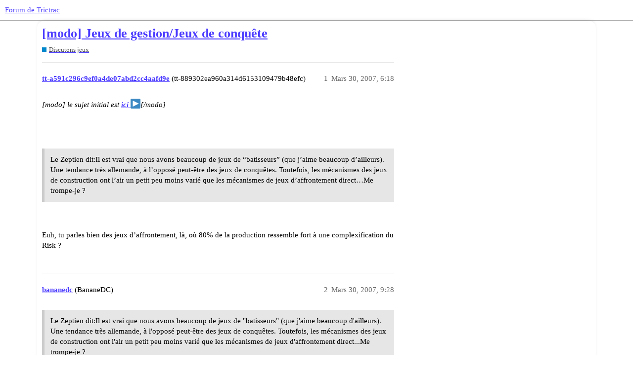

--- FILE ---
content_type: text/html; charset=utf-8
request_url: https://forum.trictrac.net/t/modo-jeux-de-gestion-jeux-de-conquete/38134
body_size: 9654
content:
<!DOCTYPE html>
<html lang="fr">
  <head>
    <meta charset="utf-8">
    <title>[modo] Jeux de gestion/Jeux de conquête - Discutons jeux - Forum de Trictrac</title>
    <meta name="description" content="[modo] le sujet initial est ici  :arrow:[/modo]     Le Zeptien dit:Il est vrai que nous avons beaucoup de jeux de “batisseurs” (que j’aime beaucoup d’ailleurs). Une tendance très allemande, à l’opposé peut-être des jeux &amp;hellip;">
    <meta name="generator" content="Discourse 3.1.3 - https://github.com/discourse/discourse version 4f64a829e552993a9e6fcc7f77b826f56683551d">
<link rel="icon" type="image/png" href="https://cdn.trictrac.net/discourse/optimized/3X/1/1/11eb25da5f98d73f4928db4b14f1e5764cc626d1_2_32x32.svg">
<link rel="apple-touch-icon" type="image/png" href="https://cdn.trictrac.net/discourse/optimized/3X/1/1/11eb25da5f98d73f4928db4b14f1e5764cc626d1_2_180x180.svg">
<meta name="theme-color" media="all" content="#ffffff">

<meta name="viewport" content="width=device-width, initial-scale=1.0, minimum-scale=1.0, user-scalable=yes, viewport-fit=cover">
<link rel="canonical" href="https://forum.trictrac.net/t/modo-jeux-de-gestion-jeux-de-conquete/38134" />

<link rel="search" type="application/opensearchdescription+xml" href="https://forum.trictrac.net/opensearch.xml" title="Forum de Trictrac Search">

    <link href="/stylesheets/color_definitions_tric-trac-light_10_2_b8404799b740089c78c923573105e503ebc296b1.css?__ws=forum.trictrac.net" media="all" rel="stylesheet" class="light-scheme"/>

  <link href="/stylesheets/desktop_7a8fea0459197147047649a5407cf15aea3834a4.css?__ws=forum.trictrac.net" media="all" rel="stylesheet" data-target="desktop"  />



  <link href="/stylesheets/chat_7a8fea0459197147047649a5407cf15aea3834a4.css?__ws=forum.trictrac.net" media="all" rel="stylesheet" data-target="chat"  />
  <link href="/stylesheets/discourse-details_7a8fea0459197147047649a5407cf15aea3834a4.css?__ws=forum.trictrac.net" media="all" rel="stylesheet" data-target="discourse-details"  />
  <link href="/stylesheets/discourse-lazy-videos_7a8fea0459197147047649a5407cf15aea3834a4.css?__ws=forum.trictrac.net" media="all" rel="stylesheet" data-target="discourse-lazy-videos"  />
  <link href="/stylesheets/discourse-local-dates_7a8fea0459197147047649a5407cf15aea3834a4.css?__ws=forum.trictrac.net" media="all" rel="stylesheet" data-target="discourse-local-dates"  />
  <link href="/stylesheets/discourse-narrative-bot_7a8fea0459197147047649a5407cf15aea3834a4.css?__ws=forum.trictrac.net" media="all" rel="stylesheet" data-target="discourse-narrative-bot"  />
  <link href="/stylesheets/discourse-presence_7a8fea0459197147047649a5407cf15aea3834a4.css?__ws=forum.trictrac.net" media="all" rel="stylesheet" data-target="discourse-presence"  />
  <link href="/stylesheets/discourse-reactions_7a8fea0459197147047649a5407cf15aea3834a4.css?__ws=forum.trictrac.net" media="all" rel="stylesheet" data-target="discourse-reactions"  />
  <link href="/stylesheets/docker_manager_7a8fea0459197147047649a5407cf15aea3834a4.css?__ws=forum.trictrac.net" media="all" rel="stylesheet" data-target="docker_manager"  />
  <link href="/stylesheets/poll_7a8fea0459197147047649a5407cf15aea3834a4.css?__ws=forum.trictrac.net" media="all" rel="stylesheet" data-target="poll"  />
  <link href="/stylesheets/chat_desktop_7a8fea0459197147047649a5407cf15aea3834a4.css?__ws=forum.trictrac.net" media="all" rel="stylesheet" data-target="chat_desktop"  />
  <link href="/stylesheets/discourse-reactions_desktop_7a8fea0459197147047649a5407cf15aea3834a4.css?__ws=forum.trictrac.net" media="all" rel="stylesheet" data-target="discourse-reactions_desktop"  />
  <link href="/stylesheets/poll_desktop_7a8fea0459197147047649a5407cf15aea3834a4.css?__ws=forum.trictrac.net" media="all" rel="stylesheet" data-target="poll_desktop"  />

  <link href="/stylesheets/desktop_theme_6_9e967e5fd7e572860334a4ca87881291370e040d.css?__ws=forum.trictrac.net" media="all" rel="stylesheet" data-target="desktop_theme" data-theme-id="6" data-theme-name="custom header links"/>
<link href="/stylesheets/desktop_theme_10_387034296e45f6007dde2fea9d1dcb4e488fd2ef.css?__ws=forum.trictrac.net" media="all" rel="stylesheet" data-target="desktop_theme" data-theme-id="10" data-theme-name="table builder"/>
<link href="/stylesheets/desktop_theme_9_33694d20f3492aa5f5ef938d71bc02c99ee5d5b3.css?__ws=forum.trictrac.net" media="all" rel="stylesheet" data-target="desktop_theme" data-theme-id="9" data-theme-name="collapsible category groups"/>
<link href="/stylesheets/desktop_theme_5_bbb0e1169d3dc75fb47c345ddeefc0a63623e408.css?__ws=forum.trictrac.net" media="all" rel="stylesheet" data-target="desktop_theme" data-theme-id="5" data-theme-name="discourse-search-banner"/>
<link href="/stylesheets/desktop_theme_3_b8b441bdf23f9b00884f9fdea7287ab2dbbfb130.css?__ws=forum.trictrac.net" media="all" rel="stylesheet" data-target="desktop_theme" data-theme-id="3" data-theme-name="topic thumbnails"/>
<link href="/stylesheets/desktop_theme_2_a64c0e933a7b991b84e38b48b6c1f53bfbd9b0d7.css?__ws=forum.trictrac.net" media="all" rel="stylesheet" data-target="desktop_theme" data-theme-id="2" data-theme-name="tric trac default"/>

    <link rel="preconnect" href="https://fonts.googleapis.com">
<link rel="preconnect" href="https://fonts.gstatic.com" crossorigin="">
<link rel="stylesheet" href="https://fonts.googleapis.com/css2?family=Jost:ital,wght@0,100;0,200;0,300;0,400;0,500;0,600;0,700;0,800;0,900;1,100;1,200;1,300;1,400;1,500;1,600;1,700;1,800;1,900&amp;display=swap">
<!-- <link rel="stylesheet" href="https://fonts.googleapis.com/css2?family=Material+Symbols+Outlined:opsz,wght,FILL,GRAD@20..48,100..700,0..1,-50..200" /> -->
<link rel="preload" href="/theme-javascripts/dffad56fda6ab1a0d4ff12f1715b499e8d3f44a9.js?__ws=forum.trictrac.net" as="script">
<script defer="" src="/theme-javascripts/dffad56fda6ab1a0d4ff12f1715b499e8d3f44a9.js?__ws=forum.trictrac.net" data-theme-id="2"></script>

    
        <link rel="alternate nofollow" type="application/rss+xml" title="Flux RSS de « [modo] Jeux de gestion/Jeux de conquête »" href="https://forum.trictrac.net/t/modo-jeux-de-gestion-jeux-de-conquete/38134.rss" />
    <meta property="og:site_name" content="Forum de Trictrac" />
<meta property="og:type" content="website" />
<meta name="twitter:card" content="summary" />
<meta property="og:image" content="https://cdn.trictrac.net/discourse/original/3X/1/1/11eb25da5f98d73f4928db4b14f1e5764cc626d1.svg" />
<meta property="og:url" content="https://forum.trictrac.net/t/modo-jeux-de-gestion-jeux-de-conquete/38134" />
<meta name="twitter:url" content="https://forum.trictrac.net/t/modo-jeux-de-gestion-jeux-de-conquete/38134" />
<meta property="og:title" content="[modo] Jeux de gestion/Jeux de conquête" />
<meta name="twitter:title" content="[modo] Jeux de gestion/Jeux de conquête" />
<meta property="og:description" content="[modo] le sujet initial est ici  :arrow:[/modo]     Le Zeptien dit:Il est vrai que nous avons beaucoup de jeux de “batisseurs” (que j’aime beaucoup d’ailleurs). Une tendance très allemande, à l’opposé peut-être des jeux de conquêtes. Toutefois, les mécanismes des jeux de construction ont l’air un petit peu moins varié que les mécanismes de jeux d’affrontement direct…Me trompe-je ?  Euh, tu parles bien des jeux d’affrontement, là, où 80% de la production ressemble fort à une complexification du R..." />
<meta name="twitter:description" content="[modo] le sujet initial est ici  :arrow:[/modo]     Le Zeptien dit:Il est vrai que nous avons beaucoup de jeux de “batisseurs” (que j’aime beaucoup d’ailleurs). Une tendance très allemande, à l’opposé peut-être des jeux de conquêtes. Toutefois, les mécanismes des jeux de construction ont l’air un petit peu moins varié que les mécanismes de jeux d’affrontement direct…Me trompe-je ?  Euh, tu parles bien des jeux d’affrontement, là, où 80% de la production ressemble fort à une complexification du R..." />
<meta property="og:article:section" content="Discutons jeux" />
<meta property="og:article:section:color" content="0088CC" />
<meta property="article:published_time" content="2007-03-30T18:18:18+00:00" />
<meta property="og:ignore_canonical" content="true" />

        <link rel="next" href="/t/modo-jeux-de-gestion-jeux-de-conquete/38134?page=2">

    
  </head>
  <body class="crawler ">
    
    <header>
  <a href="/">
    Forum de Trictrac
  </a>
</header>

    <div id="main-outlet" class="wrap" role="main">
        <div id="topic-title">
    <h1>
      <a href="/t/modo-jeux-de-gestion-jeux-de-conquete/38134">[modo] Jeux de gestion/Jeux de conquête</a>
    </h1>

      <div class="topic-category" itemscope itemtype="http://schema.org/BreadcrumbList">
          <span itemprop="itemListElement" itemscope itemtype="http://schema.org/ListItem">
            <a href="https://forum.trictrac.net/c/discutons-jeux/5" class="badge-wrapper bullet" itemprop="item">
              <span class='badge-category-bg' style='background-color: #0088CC'></span>
              <span class='badge-category clear-badge'>
                <span class='category-name' itemprop='name'>Discutons jeux</span>
              </span>
            </a>
            <meta itemprop="position" content="1" />
          </span>
      </div>

  </div>

  

    <div itemscope itemtype='http://schema.org/DiscussionForumPosting'>
      <meta itemprop='headline' content='[modo] Jeux de gestion/Jeux de conquête'>
        <meta itemprop='articleSection' content='Discutons jeux'>
      <meta itemprop='keywords' content=''>
      <div itemprop='publisher' itemscope itemtype="http://schema.org/Organization">
        <meta itemprop='name' content='CNRL'>
          <div itemprop='logo' itemscope itemtype="http://schema.org/ImageObject">
            <meta itemprop='url' content='https://cdn.trictrac.net/discourse/original/3X/3/7/377758fe76cfc45ab640b23fb55459ea178888ab.svg'>
          </div>
      </div>

          <div id='post_1'  class='topic-body crawler-post'>
            <div class='crawler-post-meta'>
              <span class="creator" itemprop="author" itemscope itemtype="http://schema.org/Person">
                <a itemprop="url" href='https://forum.trictrac.net/u/tt-a591c296c9ef0a4de07abd2cc4aafd9e'><span itemprop='name'>tt-a591c296c9ef0a4de07abd2cc4aafd9e</span></a>
                (tt-889302ea960a314d6153109479b48efc)
              </span>

              <link itemprop="mainEntityOfPage" href="https://forum.trictrac.net/t/modo-jeux-de-gestion-jeux-de-conquete/38134">


              <span class="crawler-post-infos">
                  <time itemprop='datePublished' datetime='2007-03-30T18:18:18Z' class='post-time'>
                    Mars 30, 2007,  6:18 
                  </time>
                  <meta itemprop='dateModified' content='2007-03-30T18:18:18Z'>
              <span itemprop='position'>1</span>
              </span>
            </div>
            <div class='post' itemprop='articleBody'>
              <p><em>[modo] le sujet initial est <a href="//www.trictrac.net/forum/sujet/notre-dame-un-clone?page=1" target="_blank" title="" rel="noopener nofollow ugc"><strong>ici </strong> <img src="https://forum.trictrac.net/images/emoji/twitter/arrow_forward.png?v=9" class="emoji" width="20" alt=":arrow:" title="Flèche"></a>[/modo]</em><br><br><br><br></p><blockquote>Le Zeptien dit:Il est vrai que nous avons beaucoup de jeux de “batisseurs” (que j’aime beaucoup d’ailleurs). Une tendance très allemande, à l’opposé peut-être des jeux de conquêtes. Toutefois, les mécanismes des jeux de construction ont l’air un petit peu moins varié que les mécanismes de jeux d’affrontement direct…Me trompe-je ?</blockquote><br><br>Euh, tu parles bien des jeux d’affrontement, là, où 80% de la production ressemble fort à une complexification du Risk ?<p></p>
            </div>

            <div itemprop="interactionStatistic" itemscope itemtype="http://schema.org/InteractionCounter">
              <meta itemprop="interactionType" content="http://schema.org/LikeAction"/>
              <meta itemprop="userInteractionCount" content="0" />
              <span class='post-likes'></span>
            </div>

            <div itemprop="interactionStatistic" itemscope itemtype="http://schema.org/InteractionCounter">
                <meta itemprop="interactionType" content="http://schema.org/CommentAction"/>
                <meta itemprop="userInteractionCount" content="0" />
              </div>

          </div>
          <div id='post_2' itemprop='comment' itemscope itemtype='http://schema.org/Comment' class='topic-body crawler-post'>
            <div class='crawler-post-meta'>
              <span class="creator" itemprop="author" itemscope itemtype="http://schema.org/Person">
                <a itemprop="url" href='https://forum.trictrac.net/u/bananedc'><span itemprop='name'>bananedc</span></a>
                (BananeDC)
              </span>

              <link itemprop="mainEntityOfPage" href="https://forum.trictrac.net/t/modo-jeux-de-gestion-jeux-de-conquete/38134">


              <span class="crawler-post-infos">
                  <time itemprop='datePublished' datetime='2007-03-30T21:28:08Z' class='post-time'>
                    Mars 30, 2007,  9:28 
                  </time>
                  <meta itemprop='dateModified' content='2007-03-30T21:28:08Z'>
              <span itemprop='position'>2</span>
              </span>
            </div>
            <div class='post' itemprop='text'>
              <blockquote>Le Zeptien dit:Il est vrai que nous avons beaucoup de jeux de "batisseurs" (que j'aime beaucoup d'ailleurs). Une tendance très allemande, à l'opposé peut-être des jeux de conquêtes. Toutefois, les mécanismes des jeux de construction ont l'air un petit peu moins varié que les mécanismes de jeux d'affrontement direct...Me trompe-je ?</blockquote><br><br>Euh, tu parles bien des jeux de gestion, là, où 80% de la production ressemble fort à une complexification de la dinette, avec des petits cubes en bois laids sur des plateaux immondes ?
            </div>

            <div itemprop="interactionStatistic" itemscope itemtype="http://schema.org/InteractionCounter">
              <meta itemprop="interactionType" content="http://schema.org/LikeAction"/>
              <meta itemprop="userInteractionCount" content="0" />
              <span class='post-likes'></span>
            </div>

            <div itemprop="interactionStatistic" itemscope itemtype="http://schema.org/InteractionCounter">
                <meta itemprop="interactionType" content="http://schema.org/CommentAction"/>
                <meta itemprop="userInteractionCount" content="0" />
              </div>

          </div>
          <div id='post_3' itemprop='comment' itemscope itemtype='http://schema.org/Comment' class='topic-body crawler-post'>
            <div class='crawler-post-meta'>
              <span class="creator" itemprop="author" itemscope itemtype="http://schema.org/Person">
                <a itemprop="url" href='https://forum.trictrac.net/u/tt-a591c296c9ef0a4de07abd2cc4aafd9e'><span itemprop='name'>tt-a591c296c9ef0a4de07abd2cc4aafd9e</span></a>
                (tt-889302ea960a314d6153109479b48efc)
              </span>

              <link itemprop="mainEntityOfPage" href="https://forum.trictrac.net/t/modo-jeux-de-gestion-jeux-de-conquete/38134">


              <span class="crawler-post-infos">
                  <time itemprop='datePublished' datetime='2007-04-02T11:49:14Z' class='post-time'>
                    Avril 2, 2007, 11:49 
                  </time>
                  <meta itemprop='dateModified' content='2007-04-02T11:49:14Z'>
              <span itemprop='position'>3</span>
              </span>
            </div>
            <div class='post' itemprop='text'>
              <blockquote>BananeDC dit:Euh, tu parles bien des jeux de gestion, là, où 80% de la production ressemble fort à une complexification de la dinette, avec des petits cubes en bois laids sur des plateaux immondes ?</blockquote><br><br>Je joue parfois à Puerto Rico avec un matériel tout en Lego.
            </div>

            <div itemprop="interactionStatistic" itemscope itemtype="http://schema.org/InteractionCounter">
              <meta itemprop="interactionType" content="http://schema.org/LikeAction"/>
              <meta itemprop="userInteractionCount" content="0" />
              <span class='post-likes'></span>
            </div>

            <div itemprop="interactionStatistic" itemscope itemtype="http://schema.org/InteractionCounter">
                <meta itemprop="interactionType" content="http://schema.org/CommentAction"/>
                <meta itemprop="userInteractionCount" content="0" />
              </div>

          </div>
          <div id='post_4' itemprop='comment' itemscope itemtype='http://schema.org/Comment' class='topic-body crawler-post'>
            <div class='crawler-post-meta'>
              <span class="creator" itemprop="author" itemscope itemtype="http://schema.org/Person">
                <a itemprop="url" href='https://forum.trictrac.net/u/loic'><span itemprop='name'>loic</span></a>
                (loïc)
              </span>

              <link itemprop="mainEntityOfPage" href="https://forum.trictrac.net/t/modo-jeux-de-gestion-jeux-de-conquete/38134">


              <span class="crawler-post-infos">
                  <time itemprop='datePublished' datetime='2007-04-02T12:21:37Z' class='post-time'>
                    Avril 2, 2007, 12:21 
                  </time>
                  <meta itemprop='dateModified' content='2007-04-02T12:21:37Z'>
              <span itemprop='position'>4</span>
              </span>
            </div>
            <div class='post' itemprop='text'>
              <blockquote>BananeDC dit:<blockquote>Le Zeptien dit:Il est vrai que nous avons beaucoup de jeux de "batisseurs" (que j'aime beaucoup d'ailleurs). Une tendance très allemande, à l'opposé peut-être des jeux de conquêtes. Toutefois, les mécanismes des jeux de construction ont l'air un petit peu moins varié que les mécanismes de jeux d'affrontement direct...Me trompe-je ?</blockquote><br>Euh, tu parles bien des jeux de gestion, là, où 80% de la production ressemble fort à une complexification de la dinette, avec des petits cubes en bois laids sur des plateaux immondes ?</blockquote><br><br>C'te réaction épidermiue a une remarque justifiée.<br>Bon, en passant sur la complexification de la dinette, qui n'a à peu près rien à voir, la remarque de scand1sk n'est pas fausse.<br>Même si certains jeux de bâtisseurs se ressemlent en effet, on en peut pas le nier, ils apportent souvent leur lot de nouveauté, même si ça s'épuise.<br>Disons que dire que les jeux d'affrontement sont plus originaux que les jeux de bâtisseurs, cest fort.<br>Il est certain que ces dernières années ont vu fleurir des jeux d'affrontement qui ont réussi à se démarquer un peu plus de la production, mais l'originalité est quand même rarement la firce de ces jeux-là. scand1sk a voulu dire, par sa remarque, que bcp de jeux d'affrontements consistent à lancer des dés (avec des systèmes plus ou moins bien foutus) pour résoudre des combats avec quelques mécanismes qui rajoutent certains éléments. Ca n'en fait pas de mauvais jeux pour autant, mais mettre enavant leur originalité face aux jeux de gestion, faut oser quand même.<br><br>Pour citer 2 très bons jeux, je trouve plus d'originalité mécanique dans Puerto Rico que dans A game of throne.<br><br>Quand à la remarque sur le matos, mes petites mains préfèrent 100 fois manipuler ces matériel en bois que ces figs en plastiques toutes moches.<br><br>Comme quoi, chacun son truc, mais, un prenant un peu de recul, je ne pense pas que l'on puisse dire que la majorité des jeux d'affontement brillent par leur originalité.
            </div>

            <div itemprop="interactionStatistic" itemscope itemtype="http://schema.org/InteractionCounter">
              <meta itemprop="interactionType" content="http://schema.org/LikeAction"/>
              <meta itemprop="userInteractionCount" content="0" />
              <span class='post-likes'></span>
            </div>

            <div itemprop="interactionStatistic" itemscope itemtype="http://schema.org/InteractionCounter">
                <meta itemprop="interactionType" content="http://schema.org/CommentAction"/>
                <meta itemprop="userInteractionCount" content="0" />
              </div>

          </div>
          <div id='post_5' itemprop='comment' itemscope itemtype='http://schema.org/Comment' class='topic-body crawler-post'>
            <div class='crawler-post-meta'>
              <span class="creator" itemprop="author" itemscope itemtype="http://schema.org/Person">
                <a itemprop="url" href='https://forum.trictrac.net/u/le-zeptien'><span itemprop='name'>le-zeptien</span></a>
                (Le Zeptien)
              </span>

              <link itemprop="mainEntityOfPage" href="https://forum.trictrac.net/t/modo-jeux-de-gestion-jeux-de-conquete/38134">


              <span class="crawler-post-infos">
                  <time itemprop='datePublished' datetime='2007-04-02T14:00:34Z' class='post-time'>
                    Avril 2, 2007,  2:00 
                  </time>
                  <meta itemprop='dateModified' content='2007-04-02T14:00:34Z'>
              <span itemprop='position'>5</span>
              </span>
            </div>
            <div class='post' itemprop='text'>
              <p>Houp’s ! J’avais pas vu la longue réponse de M’sieur Loïc…<br>Je ne sais pas si c’est fort de dire qu’il y a plus d’originalité dans les jeux de conquête que dans les jeux de bâtisseurs, je faisais part d’une impression et d’ailleurs je demande “Me trompe-je ?”. Rien de péremptoire de mon coté. Je note que nous sommes d’accord pour dire que les jeux de bâtisseurs se ressemblent un peu en ce moment…ce qui n’enlève rien à mon plaisir de les pratiquer. Quand aux jeux de conquêtes, pour ceux que je connais en tout cas, ils se ressemblent peu.<br>Enfin, merci pour votre réponse sans ambiguité… <img src="https://forum.trictrac.net/images/emoji/twitter/smiley.png?v=9" class="emoji" width="20" alt=":)" title="Sourire"> <br>Quelqu’un d’autre ?</p>
            </div>

            <div itemprop="interactionStatistic" itemscope itemtype="http://schema.org/InteractionCounter">
              <meta itemprop="interactionType" content="http://schema.org/LikeAction"/>
              <meta itemprop="userInteractionCount" content="0" />
              <span class='post-likes'></span>
            </div>

            <div itemprop="interactionStatistic" itemscope itemtype="http://schema.org/InteractionCounter">
                <meta itemprop="interactionType" content="http://schema.org/CommentAction"/>
                <meta itemprop="userInteractionCount" content="0" />
              </div>

          </div>
          <div id='post_6' itemprop='comment' itemscope itemtype='http://schema.org/Comment' class='topic-body crawler-post'>
            <div class='crawler-post-meta'>
              <span class="creator" itemprop="author" itemscope itemtype="http://schema.org/Person">
                <a itemprop="url" href='https://forum.trictrac.net/u/loic'><span itemprop='name'>loic</span></a>
                (loïc)
              </span>

              <link itemprop="mainEntityOfPage" href="https://forum.trictrac.net/t/modo-jeux-de-gestion-jeux-de-conquete/38134">


              <span class="crawler-post-infos">
                  <time itemprop='datePublished' datetime='2007-04-02T14:08:53Z' class='post-time'>
                    Avril 2, 2007,  2:08 
                  </time>
                  <meta itemprop='dateModified' content='2007-04-02T14:08:53Z'>
              <span itemprop='position'>6</span>
              </span>
            </div>
            <div class='post' itemprop='text'>
              <blockquote>Le Zeptien dit:Houp's ! J'avais pas vu la longue réponse de M'sieur Loïc...<br></blockquote><br><br>Je répondais surtout à la réaction de BananeDC qui me semble exagérait.<br>Maintenant, je ne sais pas à quels jeux de conquête vous jouez, mais, en effet, il me semble pas faire souvent preuve d'originalité. Maintenant, chacun son truc, et l'originalité est très très loin de faire tout dans un jeu.
            </div>

            <div itemprop="interactionStatistic" itemscope itemtype="http://schema.org/InteractionCounter">
              <meta itemprop="interactionType" content="http://schema.org/LikeAction"/>
              <meta itemprop="userInteractionCount" content="0" />
              <span class='post-likes'></span>
            </div>

            <div itemprop="interactionStatistic" itemscope itemtype="http://schema.org/InteractionCounter">
                <meta itemprop="interactionType" content="http://schema.org/CommentAction"/>
                <meta itemprop="userInteractionCount" content="0" />
              </div>

          </div>
          <div id='post_7' itemprop='comment' itemscope itemtype='http://schema.org/Comment' class='topic-body crawler-post'>
            <div class='crawler-post-meta'>
              <span class="creator" itemprop="author" itemscope itemtype="http://schema.org/Person">
                <a itemprop="url" href='https://forum.trictrac.net/u/tt-a591c296c9ef0a4de07abd2cc4aafd9e'><span itemprop='name'>tt-a591c296c9ef0a4de07abd2cc4aafd9e</span></a>
                (tt-889302ea960a314d6153109479b48efc)
              </span>

              <link itemprop="mainEntityOfPage" href="https://forum.trictrac.net/t/modo-jeux-de-gestion-jeux-de-conquete/38134">


              <span class="crawler-post-infos">
                  <time itemprop='datePublished' datetime='2007-04-02T14:44:41Z' class='post-time'>
                    Avril 2, 2007,  2:44 
                  </time>
                  <meta itemprop='dateModified' content='2007-04-02T14:44:41Z'>
              <span itemprop='position'>7</span>
              </span>
            </div>
            <div class='post' itemprop='text'>
              <p>Évidemment, si tu connais Zavandor, Princes de Florence, Goa et Funkenschlag comme jeux de “bâtisseurs”, qui se basent tous grosso modo sur un enchaînement d’enchères et de construction avec une interaction entre les joueurs assez subtile (pour ne pas dire maigrichonne dans le cas de Zavandor par exemple), on peut y voir moult similitudes au premier abord, et en prenant un certain recul je le comprends aisément… Même si je vois moi-même évidemment des différences entre ces jeux (qui n’ont, d’ailleurs, absolument <em>rien</em> à voir avec le matériel) qui justifient largement de consacrer des dizaines de parties à chacun d’entre eux avant de commencer à y jouer convenablement.<br><br>A l’opposé, je ne vois en Attack!, Montjoie!, Age of Imperialism, Risk, Sid Meier’s Civilization ou autres Samuraï Swords que des Risk thématisés sur lequel on a empilé des règles avec plus ou moins de bonheur. <br><br>Mais on ne va pas redéclencher des querelles de clocher non ? (Et plus ou moins hors sujet, en plus.) D’ailleurs, il me semble que j’avais déjà écrit bien des choses sur les gens qui font plus attention aux différences entre les mécanismes (les enchères à un tour, cachés, libres, la gestion d’argent, de matières premières ou de temps, la transformation de cubes en points de victoire…) et sur ceux qui attachent plus d’importance aux différences entre les thèmes (la guerre en Europe au XXe siècle, la guerre dans les Terres du Milieu, la guerre dans la Rome Antique, la guerre dans l’Espace, la guerre en Europe au Moyen-Âge, la guerre au Japon des Shoguns… <img src="https://forum.trictrac.net/images/emoji/twitter/smiling_imp.png?v=9" class="emoji" width="20" alt=":twisted:" title="Maléfique">).</p>
            </div>

            <div itemprop="interactionStatistic" itemscope itemtype="http://schema.org/InteractionCounter">
              <meta itemprop="interactionType" content="http://schema.org/LikeAction"/>
              <meta itemprop="userInteractionCount" content="0" />
              <span class='post-likes'></span>
            </div>

            <div itemprop="interactionStatistic" itemscope itemtype="http://schema.org/InteractionCounter">
                <meta itemprop="interactionType" content="http://schema.org/CommentAction"/>
                <meta itemprop="userInteractionCount" content="0" />
              </div>

          </div>
          <div id='post_8' itemprop='comment' itemscope itemtype='http://schema.org/Comment' class='topic-body crawler-post'>
            <div class='crawler-post-meta'>
              <span class="creator" itemprop="author" itemscope itemtype="http://schema.org/Person">
                <a itemprop="url" href='https://forum.trictrac.net/u/tt-f718da24ae60007822eae33a1f9c0637'><span itemprop='name'>tt-f718da24ae60007822eae33a1f9c0637</span></a>
                (tt-4f9cf6581a42b4810cba6f467a4bb97c)
              </span>

              <link itemprop="mainEntityOfPage" href="https://forum.trictrac.net/t/modo-jeux-de-gestion-jeux-de-conquete/38134">


              <span class="crawler-post-infos">
                  <time itemprop='datePublished' datetime='2007-04-02T15:03:55Z' class='post-time'>
                    Avril 2, 2007,  3:03 
                  </time>
                  <meta itemprop='dateModified' content='2007-04-02T15:03:55Z'>
              <span itemprop='position'>8</span>
              </span>
            </div>
            <div class='post' itemprop='text'>
              <blockquote>scand1sk dit:...et sur ceux qui attachent plus d'importance aux différences entre les thèmes (la guerre en Europe au XXe siècle, la guerre dans les Terres du Milieu, la guerre dans la Rome Antique, la guerre dans l'Espace, la guerre en Europe au Moyen-Âge, la guerre au Japon des Shoguns... <img src="https://forum.trictrac.net/images/emoji/twitter/smiling_imp.png?v=9" class="emoji" width="20" alt=":twisted:" title="Maléfique">).</blockquote><br><br>la guerre, quoi...
            </div>

            <div itemprop="interactionStatistic" itemscope itemtype="http://schema.org/InteractionCounter">
              <meta itemprop="interactionType" content="http://schema.org/LikeAction"/>
              <meta itemprop="userInteractionCount" content="0" />
              <span class='post-likes'></span>
            </div>

            <div itemprop="interactionStatistic" itemscope itemtype="http://schema.org/InteractionCounter">
                <meta itemprop="interactionType" content="http://schema.org/CommentAction"/>
                <meta itemprop="userInteractionCount" content="0" />
              </div>

          </div>
          <div id='post_9' itemprop='comment' itemscope itemtype='http://schema.org/Comment' class='topic-body crawler-post'>
            <div class='crawler-post-meta'>
              <span class="creator" itemprop="author" itemscope itemtype="http://schema.org/Person">
                <a itemprop="url" href='https://forum.trictrac.net/u/tt-0ecdf1c8568b3417281f74b278cc5166'><span itemprop='name'>tt-0ecdf1c8568b3417281f74b278cc5166</span></a>
                (tt-719094c9d1d9360cd3cbc323b0052d04)
              </span>

              <link itemprop="mainEntityOfPage" href="https://forum.trictrac.net/t/modo-jeux-de-gestion-jeux-de-conquete/38134">


              <span class="crawler-post-infos">
                  <time itemprop='datePublished' datetime='2007-04-02T15:34:09Z' class='post-time'>
                    Avril 2, 2007,  3:34 
                  </time>
                  <meta itemprop='dateModified' content='2007-04-02T15:34:09Z'>
              <span itemprop='position'>9</span>
              </span>
            </div>
            <div class='post' itemprop='text'>
              <p>C’est pas tant “guerre contre construction”, que “déjà vu 15 fois”.<br>Comme si au ciné qq’un sortait encore un Jeanne d’Arc. Sauf cette fois en dv surstylisé qui déchire. Bof quand même. Quoi que… <img src="https://forum.trictrac.net/images/emoji/twitter/wink.png?v=9" class="emoji" width="20" alt=":wink:" title="Clin d'oeil"></p>
            </div>

            <div itemprop="interactionStatistic" itemscope itemtype="http://schema.org/InteractionCounter">
              <meta itemprop="interactionType" content="http://schema.org/LikeAction"/>
              <meta itemprop="userInteractionCount" content="0" />
              <span class='post-likes'></span>
            </div>

            <div itemprop="interactionStatistic" itemscope itemtype="http://schema.org/InteractionCounter">
                <meta itemprop="interactionType" content="http://schema.org/CommentAction"/>
                <meta itemprop="userInteractionCount" content="0" />
              </div>

          </div>
          <div id='post_10' itemprop='comment' itemscope itemtype='http://schema.org/Comment' class='topic-body crawler-post'>
            <div class='crawler-post-meta'>
              <span class="creator" itemprop="author" itemscope itemtype="http://schema.org/Person">
                <a itemprop="url" href='https://forum.trictrac.net/u/tt-4b5356aa592f0d2f879158a8cc048383'><span itemprop='name'>tt-4b5356aa592f0d2f879158a8cc048383</span></a>
                (tt-85883b6d7dc9eb8330524e6a25546248)
              </span>

              <link itemprop="mainEntityOfPage" href="https://forum.trictrac.net/t/modo-jeux-de-gestion-jeux-de-conquete/38134">


              <span class="crawler-post-infos">
                  <time itemprop='datePublished' datetime='2007-04-02T17:28:06Z' class='post-time'>
                    Avril 2, 2007,  5:28 
                  </time>
                  <meta itemprop='dateModified' content='2007-04-02T17:28:06Z'>
              <span itemprop='position'>10</span>
              </span>
            </div>
            <div class='post' itemprop='text'>
              <p>Si vous ne voulez pas être 100% conquête ni 100% gestion… jouez à Antike (ou Imperial tout aussi excellent !)</p>
            </div>

            <div itemprop="interactionStatistic" itemscope itemtype="http://schema.org/InteractionCounter">
              <meta itemprop="interactionType" content="http://schema.org/LikeAction"/>
              <meta itemprop="userInteractionCount" content="0" />
              <span class='post-likes'></span>
            </div>

            <div itemprop="interactionStatistic" itemscope itemtype="http://schema.org/InteractionCounter">
                <meta itemprop="interactionType" content="http://schema.org/CommentAction"/>
                <meta itemprop="userInteractionCount" content="0" />
              </div>

          </div>
          <div id='post_11' itemprop='comment' itemscope itemtype='http://schema.org/Comment' class='topic-body crawler-post'>
            <div class='crawler-post-meta'>
              <span class="creator" itemprop="author" itemscope itemtype="http://schema.org/Person">
                <a itemprop="url" href='https://forum.trictrac.net/u/bananedc'><span itemprop='name'>bananedc</span></a>
                (BananeDC)
              </span>

              <link itemprop="mainEntityOfPage" href="https://forum.trictrac.net/t/modo-jeux-de-gestion-jeux-de-conquete/38134">


              <span class="crawler-post-infos">
                  <time itemprop='datePublished' datetime='2007-04-02T19:16:30Z' class='post-time'>
                    Avril 2, 2007,  7:16 
                  </time>
                  <meta itemprop='dateModified' content='2007-04-02T19:16:30Z'>
              <span itemprop='position'>11</span>
              </span>
            </div>
            <div class='post' itemprop='text'>
              <blockquote>loic dit:C'te réaction épidermiue a une remarque justifiée.</blockquote><br>C'était de l'humour, mais c'est pas grave.<br><blockquote>loic dit:Bon, en passant sur la complexification de la dinette, qui n'a à peu près rien à voir, la remarque de scand1sk n'est pas fausse.</blockquote><br>Ben voyons lol<br><blockquote>loic dit:Même si certains jeux de bâtisseurs se ressemlent en effet, on en peut pas le nier, ils apportent souvent leur lot de nouveauté, même si ça s'épuise.<br>Disons que dire que les jeux d'affrontement sont plus originaux que les jeux de bâtisseurs, cest fort.</blockquote><br>Ah ouais ? eh ben mes jeux, ils sont mieux que les tiens aussi. <img src="https://forum.trictrac.net/images/emoji/twitter/grin.png?v=9" class="emoji" width="20" alt=":lol:" title="Mort de rire"> <br><blockquote>loic dit:Il est certain que ces dernières années ont vu fleurir des jeux d'affrontement qui ont réussi à se démarquer un peu plus de la production, mais l'originalité est quand même rarement la firce de ces jeux-là. scand1sk a voulu dire, par sa remarque, </blockquote><br>Moi j'appelle ça un gros Troll...<br><blockquote>loic dit:que bcp de jeux d'affrontements consistent à lancer des dés (avec des systèmes plus ou moins bien foutus) pour résoudre des combats avec quelques mécanismes qui rajoutent certains éléments. Ca n'en fait pas de mauvais jeux pour autant, mais mettre enavant leur originalité face aux jeux de gestion, faut oser quand même.</blockquote><br>Ben j'ose !<br><blockquote>loic dit:Pour citer 2 très bons jeux, je trouve plus d'originalité mécanique dans Puerto Rico que dans A game of throne.</blockquote><br>Ah merde, maintenant je regrette, j'aurais du dire que Caylus il est pourri ahah.<br><blockquote>loic dit:Quand à la remarque sur le matos, mes petites mains préfèrent 100 fois manipuler ces matériel en bois que ces figs en plastiques toutes moches.</blockquote><br>Hihihi, je te l'ai déjà dit, mes jeux y sont mieux que les tiens <img src="https://forum.trictrac.net/images/emoji/twitter/grin.png?v=9" class="emoji" width="20" alt=":lol:" title="Mort de rire"> <br><blockquote>loic dit:Comme quoi, chacun son truc,</blockquote> <br>Alleluiah, il a compris ! <img src="https://forum.trictrac.net/images/emoji/twitter/smiley.png?v=9" class="emoji" width="20" alt=":)" title="Sourire"> <br> <blockquote>loic dit:mais, un prenant un peu de recul, je ne pense pas que l'on puisse dire que la majorité des jeux d'affontement brillent par leur originalité.</blockquote> <br>Ah ben merde non en fait <img src="https://forum.trictrac.net/images/emoji/twitter/angry.png?v=9" class="emoji" width="20" alt=":bonnetpouic:" title="Pfffffffffffff...">
            </div>

            <div itemprop="interactionStatistic" itemscope itemtype="http://schema.org/InteractionCounter">
              <meta itemprop="interactionType" content="http://schema.org/LikeAction"/>
              <meta itemprop="userInteractionCount" content="0" />
              <span class='post-likes'></span>
            </div>

            <div itemprop="interactionStatistic" itemscope itemtype="http://schema.org/InteractionCounter">
                <meta itemprop="interactionType" content="http://schema.org/CommentAction"/>
                <meta itemprop="userInteractionCount" content="0" />
              </div>

          </div>
          <div id='post_12' itemprop='comment' itemscope itemtype='http://schema.org/Comment' class='topic-body crawler-post'>
            <div class='crawler-post-meta'>
              <span class="creator" itemprop="author" itemscope itemtype="http://schema.org/Person">
                <a itemprop="url" href='https://forum.trictrac.net/u/bananedc'><span itemprop='name'>bananedc</span></a>
                (BananeDC)
              </span>

              <link itemprop="mainEntityOfPage" href="https://forum.trictrac.net/t/modo-jeux-de-gestion-jeux-de-conquete/38134">


              <span class="crawler-post-infos">
                  <time itemprop='datePublished' datetime='2007-04-02T19:26:27Z' class='post-time'>
                    Avril 2, 2007,  7:26 
                  </time>
                  <meta itemprop='dateModified' content='2007-04-02T19:26:27Z'>
              <span itemprop='position'>12</span>
              </span>
            </div>
            <div class='post' itemprop='text'>
              <blockquote>scand1sk dit:A l'opposé, je ne vois en Attack!, Montjoie!, Age of Imperialism, Risk, Sid Meier's Civilization ou autres Samuraï Swords que des Risk thématisés sur lequel on a empilé des règles avec plus ou moins de bonheur. </blockquote><br>Ah merde l'élite vient de me faire comprendre que je jouais pas à des jeux subtils <img src="https://forum.trictrac.net/images/emoji/twitter/face_with_head_bandage.png?v=9" class="emoji" width="20" alt=":(" title="Triste"> <br><blockquote>scand1sk dit:Mais on ne va pas redéclencher des querelles de clocher non ? (Et plus ou moins hors sujet, en plus.)</blockquote> <br>Et c'est toi qui dis ça, mdr ...<img src="https://forum.trictrac.net/images/emoji/twitter/grin.png?v=9" class="emoji" width="20" alt=":lol:" title="Mort de rire"> <br> <blockquote>scand1sk dit:D'ailleurs, il me semble que j'avais déjà écrit bien des choses sur les gens qui font plus attention aux différences entre les mécanismes (les enchères à un tour, cachés, libres, la gestion d'argent, de matières premières ou de temps, la transformation de cubes en points de victoire...) et sur ceux qui attachent plus d'importance aux différences entre les thèmes (la guerre en Europe au XXe siècle, la guerre dans les Terres du Milieu, la guerre dans la Rome Antique, la guerre dans l'Espace, la guerre en Europe au Moyen-Âge, la guerre au Japon des Shoguns... <img src="https://forum.trictrac.net/images/emoji/twitter/smiling_imp.png?v=9" class="emoji" width="20" alt=":twisted:" title="Maléfique">).</blockquote> <br>En plus je suis même pas civilisé <img src="https://forum.trictrac.net/images/emoji/twitter/open_mouth.png?v=9" class="emoji" width="20" alt=":shock:" title="Choqué">
            </div>

            <div itemprop="interactionStatistic" itemscope itemtype="http://schema.org/InteractionCounter">
              <meta itemprop="interactionType" content="http://schema.org/LikeAction"/>
              <meta itemprop="userInteractionCount" content="0" />
              <span class='post-likes'></span>
            </div>

            <div itemprop="interactionStatistic" itemscope itemtype="http://schema.org/InteractionCounter">
                <meta itemprop="interactionType" content="http://schema.org/CommentAction"/>
                <meta itemprop="userInteractionCount" content="0" />
              </div>

          </div>
          <div id='post_13' itemprop='comment' itemscope itemtype='http://schema.org/Comment' class='topic-body crawler-post'>
            <div class='crawler-post-meta'>
              <span class="creator" itemprop="author" itemscope itemtype="http://schema.org/Person">
                <a itemprop="url" href='https://forum.trictrac.net/u/loic'><span itemprop='name'>loic</span></a>
                (loïc)
              </span>

              <link itemprop="mainEntityOfPage" href="https://forum.trictrac.net/t/modo-jeux-de-gestion-jeux-de-conquete/38134">


              <span class="crawler-post-infos">
                  <time itemprop='datePublished' datetime='2007-04-02T19:35:17Z' class='post-time'>
                    Avril 2, 2007,  7:35 
                  </time>
                  <meta itemprop='dateModified' content='2007-04-02T19:35:17Z'>
              <span itemprop='position'>13</span>
              </span>
            </div>
            <div class='post' itemprop='text'>
              <p>Moi je veux bien, tu fais le martyr, c’est joli.<br>Cite-moi plusieurs jeux d’affrontement qui sont vraiment originaux.<br>Comme je l’ai dit, la qualité et l’originalité sont deux choses différentes. Pour moi, aussi bon soit aGoT, il n’est pas original. C’est pas une critique, juste une remarque.<br>Maintenant, je ne dis pas que tous les jeux de bâtisseurs sont originaux, loin de là. Mais tu trolles à mort, je suppose donc (peut être à tort) que tu n’as de jeux d’affrontement un tant soit peu original qui te viennent à l’esprit.<br><br>Moi aussi, y’a des jeux d’affrontement qui m’amusent, mais pas parce qu’ils sont originaux. Je remarque juste qu’à partir d’un argumentaire expliquant une remarque, tu trolles à mort pour éloigner la discussion du débat.<br>Dommage !</p>
            </div>

            <div itemprop="interactionStatistic" itemscope itemtype="http://schema.org/InteractionCounter">
              <meta itemprop="interactionType" content="http://schema.org/LikeAction"/>
              <meta itemprop="userInteractionCount" content="0" />
              <span class='post-likes'></span>
            </div>

            <div itemprop="interactionStatistic" itemscope itemtype="http://schema.org/InteractionCounter">
                <meta itemprop="interactionType" content="http://schema.org/CommentAction"/>
                <meta itemprop="userInteractionCount" content="0" />
              </div>

          </div>
          <div id='post_14' itemprop='comment' itemscope itemtype='http://schema.org/Comment' class='topic-body crawler-post'>
            <div class='crawler-post-meta'>
              <span class="creator" itemprop="author" itemscope itemtype="http://schema.org/Person">
                <a itemprop="url" href='https://forum.trictrac.net/u/copyright'><span itemprop='name'>copyright</span></a>
                (copyright)
              </span>

              <link itemprop="mainEntityOfPage" href="https://forum.trictrac.net/t/modo-jeux-de-gestion-jeux-de-conquete/38134">


              <span class="crawler-post-infos">
                  <time itemprop='datePublished' datetime='2007-04-02T19:41:45Z' class='post-time'>
                    Avril 2, 2007,  7:41 
                  </time>
                  <meta itemprop='dateModified' content='2007-04-02T19:41:45Z'>
              <span itemprop='position'>14</span>
              </span>
            </div>
            <div class='post' itemprop='text'>
              <p>Shogun<br>Struggle of Empire<br>Imperial<br>Star Wars The Queen Gambit<br>Fief 2<br>Antiquity <img src="https://forum.trictrac.net/images/emoji/twitter/laughing.png?v=9" class="emoji" width="20" alt=":mrgreen:" title="M. Green"></p>
            </div>

            <div itemprop="interactionStatistic" itemscope itemtype="http://schema.org/InteractionCounter">
              <meta itemprop="interactionType" content="http://schema.org/LikeAction"/>
              <meta itemprop="userInteractionCount" content="0" />
              <span class='post-likes'></span>
            </div>

            <div itemprop="interactionStatistic" itemscope itemtype="http://schema.org/InteractionCounter">
                <meta itemprop="interactionType" content="http://schema.org/CommentAction"/>
                <meta itemprop="userInteractionCount" content="0" />
              </div>

          </div>
          <div id='post_15' itemprop='comment' itemscope itemtype='http://schema.org/Comment' class='topic-body crawler-post'>
            <div class='crawler-post-meta'>
              <span class="creator" itemprop="author" itemscope itemtype="http://schema.org/Person">
                <a itemprop="url" href='https://forum.trictrac.net/u/bananedc'><span itemprop='name'>bananedc</span></a>
                (BananeDC)
              </span>

              <link itemprop="mainEntityOfPage" href="https://forum.trictrac.net/t/modo-jeux-de-gestion-jeux-de-conquete/38134">


              <span class="crawler-post-infos">
                  <time itemprop='datePublished' datetime='2007-04-02T19:51:19Z' class='post-time'>
                    Avril 2, 2007,  7:51 
                  </time>
                  <meta itemprop='dateModified' content='2007-04-02T19:51:19Z'>
              <span itemprop='position'>15</span>
              </span>
            </div>
            <div class='post' itemprop='text'>
              <blockquote>loic dit:Moi je veux bien, tu fais le martyr, c'est joli.</blockquote><br>Excellent ! faut arreter, là...<br><blockquote>loic dit:Cite-moi plusieurs jeux d'affrontement qui sont vraiment originaux.</blockquote><br>La bataille, les dames.<br><blockquote>loic dit:Comme je l'ai dit, la qualité et l'originalité sont deux choses différentes. Pour moi, aussi bon soit aGoT, il n'est pas original. C'est pas une critique, juste une remarque.<br>Maintenant, je ne dis pas que tous les jeux de bâtisseurs sont originaux, loin de là. Mais tu trolles à mort, je suppose donc (peut être à tort) que tu n'as de jeux d'affrontement un tant soit peu original qui te viennent à l'esprit.</blockquote><br>Encore une fois, excellent, ta manière de retourner les choses.J'adore, si,si.<br><blockquote>loic dit:Moi aussi, y'a des jeux d'affrontement qui m'amusent, mais pas parce qu'ils sont originaux.</blockquote><br>Et du moment qu'ils nous amusent, qu'importe le reste ?<br> <blockquote>loic dit:Je remarque juste qu'à partir d'un argumentaire expliquant une remarque, tu trolles à mort pour éloigner la discussion du débat.<br>Dommage !</blockquote><br>1) la remarque de Sand1sk etait un gros troll<br>2) j'utlise l'humour pour le lui faire comprendre, rien de méchant<br>3) t'arrives avec tes gros sabots pour défendre les jeux de gestion.T'as rien compris. C'est surtout ça qu'est dommage.
            </div>

            <div itemprop="interactionStatistic" itemscope itemtype="http://schema.org/InteractionCounter">
              <meta itemprop="interactionType" content="http://schema.org/LikeAction"/>
              <meta itemprop="userInteractionCount" content="0" />
              <span class='post-likes'></span>
            </div>

            <div itemprop="interactionStatistic" itemscope itemtype="http://schema.org/InteractionCounter">
                <meta itemprop="interactionType" content="http://schema.org/CommentAction"/>
                <meta itemprop="userInteractionCount" content="0" />
              </div>

          </div>
          <div id='post_16' itemprop='comment' itemscope itemtype='http://schema.org/Comment' class='topic-body crawler-post'>
            <div class='crawler-post-meta'>
              <span class="creator" itemprop="author" itemscope itemtype="http://schema.org/Person">
                <a itemprop="url" href='https://forum.trictrac.net/u/xavo'><span itemprop='name'>xavo</span></a>
                (XavO)
              </span>

              <link itemprop="mainEntityOfPage" href="https://forum.trictrac.net/t/modo-jeux-de-gestion-jeux-de-conquete/38134">


              <span class="crawler-post-infos">
                  <time itemprop='datePublished' datetime='2007-04-02T19:53:33Z' class='post-time'>
                    Avril 2, 2007,  7:53 
                  </time>
                  <meta itemprop='dateModified' content='2007-04-02T19:53:33Z'>
              <span itemprop='position'>16</span>
              </span>
            </div>
            <div class='post' itemprop='text'>
              <blockquote>loic dit:Moi je veux bien, tu fais le martyr, c'est joli.<br>Cite-moi plusieurs jeux d'affrontement qui sont vraiment originaux.</blockquote><br><br>Je ne sais pas s'ils rentreront dans la catégorie :<br>- Diplomacy (ordre simultanée et "équilibre" du jeu)<br>- Full Metal Planet (point d'action)<br>- Imperial (changement de nation par achat de part)<br>- Britannia (points de victoire par "vague" de peuple)<br>- We the People (premier Card driven ?)<br>- Wallenstein (la tour)<br>Et surement plein d'autres en cherchant côté wargames.
            </div>

            <div itemprop="interactionStatistic" itemscope itemtype="http://schema.org/InteractionCounter">
              <meta itemprop="interactionType" content="http://schema.org/LikeAction"/>
              <meta itemprop="userInteractionCount" content="0" />
              <span class='post-likes'></span>
            </div>

            <div itemprop="interactionStatistic" itemscope itemtype="http://schema.org/InteractionCounter">
                <meta itemprop="interactionType" content="http://schema.org/CommentAction"/>
                <meta itemprop="userInteractionCount" content="0" />
              </div>

          </div>
          <div id='post_17' itemprop='comment' itemscope itemtype='http://schema.org/Comment' class='topic-body crawler-post'>
            <div class='crawler-post-meta'>
              <span class="creator" itemprop="author" itemscope itemtype="http://schema.org/Person">
                <a itemprop="url" href='https://forum.trictrac.net/u/tt-4b5356aa592f0d2f879158a8cc048383'><span itemprop='name'>tt-4b5356aa592f0d2f879158a8cc048383</span></a>
                (tt-85883b6d7dc9eb8330524e6a25546248)
              </span>

              <link itemprop="mainEntityOfPage" href="https://forum.trictrac.net/t/modo-jeux-de-gestion-jeux-de-conquete/38134">


              <span class="crawler-post-infos">
                  <time itemprop='datePublished' datetime='2007-04-02T19:59:39Z' class='post-time'>
                    Avril 2, 2007,  7:59 
                  </time>
                  <meta itemprop='dateModified' content='2007-04-02T19:59:39Z'>
              <span itemprop='position'>17</span>
              </span>
            </div>
            <div class='post' itemprop='text'>
              <blockquote>Copyright dit:Imperial<br></blockquote>Quand même pas un vrai jeu d'affrontement, parce qu'on fait parfois exprès de s'autodétruire sur la carte !
            </div>

            <div itemprop="interactionStatistic" itemscope itemtype="http://schema.org/InteractionCounter">
              <meta itemprop="interactionType" content="http://schema.org/LikeAction"/>
              <meta itemprop="userInteractionCount" content="0" />
              <span class='post-likes'></span>
            </div>

            <div itemprop="interactionStatistic" itemscope itemtype="http://schema.org/InteractionCounter">
                <meta itemprop="interactionType" content="http://schema.org/CommentAction"/>
                <meta itemprop="userInteractionCount" content="0" />
              </div>

          </div>
          <div id='post_18' itemprop='comment' itemscope itemtype='http://schema.org/Comment' class='topic-body crawler-post'>
            <div class='crawler-post-meta'>
              <span class="creator" itemprop="author" itemscope itemtype="http://schema.org/Person">
                <a itemprop="url" href='https://forum.trictrac.net/u/tt-22e116d0d454e4c6d82e1a74021e6026'><span itemprop='name'>tt-22e116d0d454e4c6d82e1a74021e6026</span></a>
                (tt-de6813acdfff38a1684e914a36fe9e2e)
              </span>

              <link itemprop="mainEntityOfPage" href="https://forum.trictrac.net/t/modo-jeux-de-gestion-jeux-de-conquete/38134">


              <span class="crawler-post-infos">
                  <time itemprop='datePublished' datetime='2007-04-02T20:16:31Z' class='post-time'>
                    Avril 2, 2007,  8:16 
                  </time>
                  <meta itemprop='dateModified' content='2007-04-02T20:16:31Z'>
              <span itemprop='position'>18</span>
              </span>
            </div>
            <div class='post' itemprop='text'>
              <p>“Tank Leader” et ses cartes d’activation, le tirage de jetons pour déterminer dans quelles ordres jouent les unités (je crois que c’est dans “Squad Leader”, je ne me souviens plus trop, mais c’est maintennat un système hyper-classique), le jeu en double aveugle (“Armada” ?), les dés d’action de “La guerre de l’anneau”, les tours avec actions programmées à l’vance (“Baston”, “Star Warrior”), le mouvement pas à pas de “Car Wars”, le plateau construit par tuiles (“Kings and Things”), le jeu d’exploration avec pose de tuiles pour décrire ce qu’on découvre (“Mighty Empires”)… Tout n’est pas génial, et je ne cite que les premiers exemples qui me viennent par la tête, mais le wargame, le jeu de plateau de conflits et le jeu de rôles étaient les vraies pépinière de création de nouveaux systèmes de jeu à l’époque où le jeu de société est devenu un loisir pour “adultes” (dans les années 70-80, bref, post-68, à la même époque où la BD ou la litérature fantatsique sortaient eux aussi du carcan “pour enfants”)… Aimez les encore un peu, ils le méritent… <img src="https://forum.trictrac.net/images/emoji/twitter/wink.png?v=9" class="emoji" width="20" alt=":wink:" title="Clin d'oeil"></p>
            </div>

            <div itemprop="interactionStatistic" itemscope itemtype="http://schema.org/InteractionCounter">
              <meta itemprop="interactionType" content="http://schema.org/LikeAction"/>
              <meta itemprop="userInteractionCount" content="0" />
              <span class='post-likes'></span>
            </div>

            <div itemprop="interactionStatistic" itemscope itemtype="http://schema.org/InteractionCounter">
                <meta itemprop="interactionType" content="http://schema.org/CommentAction"/>
                <meta itemprop="userInteractionCount" content="0" />
              </div>

          </div>
          <div id='post_19' itemprop='comment' itemscope itemtype='http://schema.org/Comment' class='topic-body crawler-post'>
            <div class='crawler-post-meta'>
              <span class="creator" itemprop="author" itemscope itemtype="http://schema.org/Person">
                <a itemprop="url" href='https://forum.trictrac.net/u/loic'><span itemprop='name'>loic</span></a>
                (loïc)
              </span>

              <link itemprop="mainEntityOfPage" href="https://forum.trictrac.net/t/modo-jeux-de-gestion-jeux-de-conquete/38134">


              <span class="crawler-post-infos">
                  <time itemprop='datePublished' datetime='2007-04-03T01:51:42Z' class='post-time'>
                    Avril 3, 2007,  1:51 
                  </time>
                  <meta itemprop='dateModified' content='2007-04-03T01:51:42Z'>
              <span itemprop='position'>19</span>
              </span>
            </div>
            <div class='post' itemprop='text'>
              <blockquote>xavo dit:<br>- Britannia (points de victoire par "vague" de peuple)</blockquote><br><br>C'est pas History of the world le premier
            </div>

            <div itemprop="interactionStatistic" itemscope itemtype="http://schema.org/InteractionCounter">
              <meta itemprop="interactionType" content="http://schema.org/LikeAction"/>
              <meta itemprop="userInteractionCount" content="0" />
              <span class='post-likes'></span>
            </div>

            <div itemprop="interactionStatistic" itemscope itemtype="http://schema.org/InteractionCounter">
                <meta itemprop="interactionType" content="http://schema.org/CommentAction"/>
                <meta itemprop="userInteractionCount" content="0" />
              </div>

          </div>
          <div id='post_20' itemprop='comment' itemscope itemtype='http://schema.org/Comment' class='topic-body crawler-post'>
            <div class='crawler-post-meta'>
              <span class="creator" itemprop="author" itemscope itemtype="http://schema.org/Person">
                <a itemprop="url" href='https://forum.trictrac.net/u/loic'><span itemprop='name'>loic</span></a>
                (loïc)
              </span>

              <link itemprop="mainEntityOfPage" href="https://forum.trictrac.net/t/modo-jeux-de-gestion-jeux-de-conquete/38134">


              <span class="crawler-post-infos">
                  <time itemprop='datePublished' datetime='2007-04-03T01:56:28Z' class='post-time'>
                    Avril 3, 2007,  1:56 
                  </time>
                  <meta itemprop='dateModified' content='2007-04-03T01:56:28Z'>
              <span itemprop='position'>20</span>
              </span>
            </div>
            <div class='post' itemprop='text'>
              <blockquote>BananeDC dit:<br>1) la remarque de Sand1sk etait un gros troll<br></blockquote><br>Petit troll avec fond de vérité<br><blockquote>BananeDC dit:<br>2) j'utlise l'humour pour le lui faire comprendre, rien de méchant<br></blockquote><br>Faut revoir la copie, moi, quand un mec répond tout de go à un truc qui a un fond de vérité, j'appelle pas ça de l'humour, mais chacun son truc, hein.<br><blockquote>BananeDC dit:<br>3) t'arrives avec tes gros sabots pour défendre les jeux de gestion.T'as rien compris. C'est surtout ça qu'est dommage.<br></blockquote><br><br>Ah ba non, alors, j'explique pourquoi "80% de jeux de conquête pas original", c'est pas si faux que ça.<br><br>Toi non plus t'as rien compris donc.<br><br>Dommage, y'a des réponses intéressantes en dehors des tiennes.<br><br>Mais, peut être utilises-tu la private joke avec mr scand1sk.
            </div>

            <div itemprop="interactionStatistic" itemscope itemtype="http://schema.org/InteractionCounter">
              <meta itemprop="interactionType" content="http://schema.org/LikeAction"/>
              <meta itemprop="userInteractionCount" content="0" />
              <span class='post-likes'></span>
            </div>

            <div itemprop="interactionStatistic" itemscope itemtype="http://schema.org/InteractionCounter">
                <meta itemprop="interactionType" content="http://schema.org/CommentAction"/>
                <meta itemprop="userInteractionCount" content="0" />
              </div>

          </div>
    </div>

    <div role='navigation' itemscope itemtype='http://schema.org/SiteNavigationElement' class="topic-body crawler-post">
        <span itemprop='name'><b><a rel="next" itemprop="url" href="/t/modo-jeux-de-gestion-jeux-de-conquete/38134?page=2">page suivante →</a></b></span>
    </div>





    </div>
    <footer class="container wrap">
  <nav class='crawler-nav'>
    <ul>
      <li itemscope itemtype='http://schema.org/SiteNavigationElement'>
        <span itemprop='name'>
          <a href='/' itemprop="url">Accueil </a>
        </span>
      </li>
      <li itemscope itemtype='http://schema.org/SiteNavigationElement'>
        <span itemprop='name'>
          <a href='/categories' itemprop="url">Catégories </a>
        </span>
      </li>
      <li itemscope itemtype='http://schema.org/SiteNavigationElement'>
        <span itemprop='name'>
          <a href='/guidelines' itemprop="url">FAQ/Charte </a>
        </span>
      </li>
        <li itemscope itemtype='http://schema.org/SiteNavigationElement'>
          <span itemprop='name'>
            <a href='/tos' itemprop="url">Conditions générales d&#39;utilisation </a>
          </span>
        </li>
        <li itemscope itemtype='http://schema.org/SiteNavigationElement'>
          <span itemprop='name'>
            <a href='/privacy' itemprop="url">Politique de confidentialité </a>
          </span>
        </li>
    </ul>
  </nav>
  <p class='powered-by-link'>Optimisé par <a href="https://www.discourse.org">Discourse</a>, le rendu est meilleur quand JavaScript est activé.</p>
</footer>

    
    
  </body>
  
</html>
